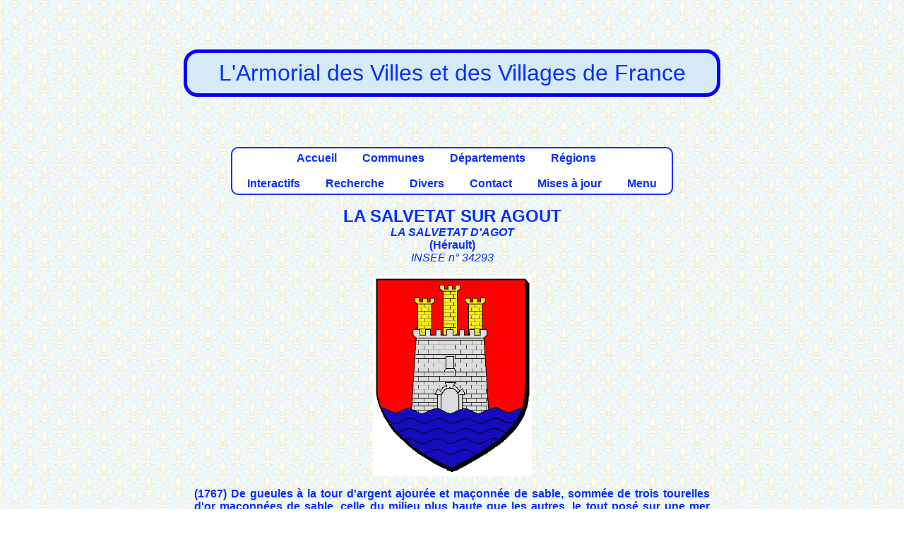

--- FILE ---
content_type: text/html; charset=UTF-8
request_url: https://armorialdefrance.fr/page_blason.php?ville=11928
body_size: 1872
content:
﻿<!DOCTYPE html>
<html lang="fr">
<head>
  <!-- Encodage -->
  <meta charset="UTF-8">

  <!-- Compatibilité IE -->
  <meta http-equiv="X-UA-Compatible" content="IE=edge">

  <!-- Responsive design -->
  <meta name="viewport" content="width=device-width, initial-scale=1.0">

  <!-- SEO -->
  <title>L'Armorial des villes et villages de France</title>
  <meta name="description" content="Découvrez les armoiries, blasons et symboles héraldiques des villes et villages de France. Une base unique pour l'histoire et la généalogie.">

  <!-- Réseaux sociaux (Open Graph + Twitter) -->
  <meta property="og:title" content="L'Armorial des villes et villages de France">
  <meta property="og:description" content="Découvrez les armoiries et blasons des communes françaises.">
  <meta property="og:type" content="website">
  <meta property="og:url" content="https://armorialdefrance.fr/">
  <meta property="og:image" content="https://armorialdefrance.fr/images/divers/armorial-preview.png">

  <meta name="twitter:card" content="summary_large_image">
  <meta name="twitter:title" content="Armorial de France">
  <meta name="twitter:description" content="Découvrez les armoiries et blasons des communes françaises.">
  <meta name="twitter:image" content="https://armorialdefrance.fr/images/divers/armorial-preview.png">

  <!-- Feuille de style avec cache-busting -->
  <link rel="stylesheet" href="style.css?v=1765886358">

  <!-- Favicon -->
  <link rel="icon" type="image/png" href="images/divers/blason.png">
  <link rel="icon" type="image/svg+xml" href="images/divers/blason.svg">
  <link rel="shortcut icon" href="images/divers/blason.ico">
  
  <!-- URL canonique -->
  <link rel="canonical" href="https://armorialdefrance.fr/accueil.php" />
  
</head>	
<body>
    ﻿<p class="center fs-xxlarge blue boite-titre">
	L'Armorial des Villes et des Villages de France<br>
</p>		
	<!--COMMUNE: blason et texte-->
<div id="corps">
	﻿<p class="center">
	<span class="boiteblanche bold center">
	<a href="accueil.php">Accueil</a>&emsp;
    &emsp;<a href="menu_communes.php">Communes</a>&emsp;
    &emsp;<a href="menu_departements.php">Départements</a>&emsp;
    &emsp;<a href="menu_regions.php">Régions</a>&emsp;<br><br>
    &emsp;<a href="menu_interactif.php">Interactifs</a>&emsp;
	&emsp;<a href="menu_recherche.php">Recherche</a>&emsp;
	&emsp;<a href="menu_divers.php">Divers</a>&emsp;
    &emsp;<a href="contact_page.php">Contact</a>&emsp;
	&emsp;<a href="menu_mises_a_jour.php">Mises à jour</a>&emsp;
    &emsp;<a href="new_menu.php">Menu</a>&emsp;
	</span>
</p>	<p class="center"> <span class="bold"><span class="fs-xlarge">LA SALVETAT SUR AGOUT</span><br><span class="italic">LA SALVETAT D'AGOT</span><br> (<a href="https://armorialdefrance.fr/departement_communes.php?dept=34">Hérault</a>)<br></span><span class="italic">INSEE n° 34293
</span><br></p><p class="center"><img height="284" width="225"alt= "BLASON DE LA SALVETAT SUR AGOUT" src= "http://armorialdefrance.fr/images/blasons_la/LA_SALVETAT_SUR_AGOUT-34.jpg" href= "http://armorialdefrance.fr/images/blasons_la/LA_SALVETAT_SUR_AGOUT-34.jpg" /> </p><p class="justify"><b>(1767) De gueules à la tour d'argent ajourée et maçonnée de sable, sommée de trois tourelles d'or maçonnées de sable, celle du milieu plus haute que les autres, le tout posé sur une mer d'azur.</b><br><p class="center bold fs-xxlarge">* * *</p><div class="left bold underline">NOTES, COMMENTAIRES, BIBLIOGRAPHIE<br></div><br><i><a href="https://armorialdefrance.fr/page_livre.php?livre=36">Armorial des communes de l'Hérault, D. Catarina et JP. Fernon.</a></i><br />
<br />
Le site et les documents communaux montrent des ondes alésées d'azur.<p class="center bold fs-xxlarge">* * *</p><div class="left"><span class="bold underline">LIENS</span> (à titre indicatif)<br><br></div><ul><li><a href="http://www.lasalvetatsuragout.com/" onclick="window.open(this.href);return false">lasalvetatsuragout.com</a></li></ul><p class="center bold fs-xxlarge">* * *</p><p class="center bold underline">DOCUMENTS DIVERS</p><br><p class="center"><img src= "documents/SI/LA_SALVETAT_SUR_AGOUT-34-01.JPG"><br>Site Internet de la commune, 2014.</p><br><p class="center"><img src= "documents/CP/LA_SALVETAT_SUR_AGOUT-34-02.JPG"><br>Carte postale, détail.</p><br><p class="center"><img src= "documents/EM/LA_SALVETAT_SUR_AGOUT-34-03.JPG"><br>Enveloppe de mairie</p><p class="center bold fs-xxlarge">* * *</p><p><span class="italic underline bold">Sources:</span> AD SI</p><p><span class="italic underline bold">Mise(s) à jour:</span><br>07/04/2014 Création de la page.<br></p>	
</div>
       ﻿  <div id="pied_de_page"><p align="center">
		<a href="https://www.planethoster.net/">
		<img src="images/divers/planethoster.gif" alt="Hébergé par PlanetHoster">
		</a>  <a href="https://bsky.app/profile/armorial.bsky.social">
		<img src="images/divers/bluesky.gif" alt="Réseau social Bluesky">
		</a>
		</p><p>Les dessins des blasons sont exécutés par mes soins.<br />
		Les documents présentés proviennent, sauf indication contraire, de mes collections personnelles.<br />
		Toute utilisation dans un but commercial est interdite, sauf accord explicite de ma part.
		</p>
		<p align="center">
		<a href="http://www.copyrightdepot.com/cd61/00053865.htm">
		<img src="images/divers/copyright.jpg" alt="Copyright">
		</a></p>  <p>
		© 2025 Armorial de France — 
		Ce site n'utilise pas de cookies de suivi et ne collecte aucune donnée personnelle. 
		La navigation est sécurisée en HTTPS. 
		<a href="/politique-confidentialite.php">En savoir plus</a>
		</p></div>

</body>
</html>
